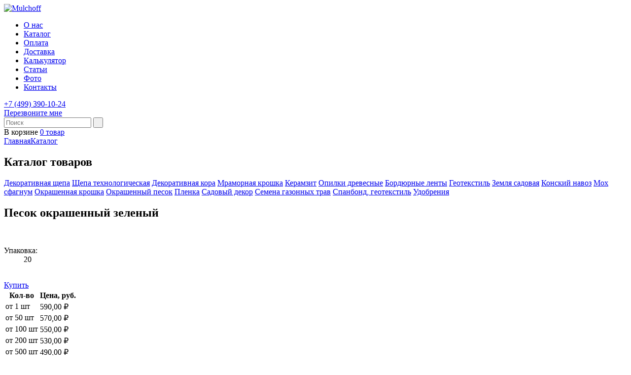

--- FILE ---
content_type: text/html; charset=UTF-8
request_url: https://mulchoff.ru/catalog/okrashennyy_pesok/pesok_okrashennyy_zelenyy/
body_size: 24845
content:
<!DOCTYPE html PUBLIC "-//W3C//DTD XHTML 1.0 Strict//EN" "http://www.w3.org/TR/xhtml1/DTD/xhtml1-strict.dtd">
<html xmlns="http://www.w3.org/1999/xhtml" xml:lang="en" lang="en">
<head>
<meta name='yandex-verification' content='56152250b019c3d7' />	
<meta id="testViewport" name="viewport">
    <link rel="stylesheet" href="/bitrix/templates/mulchoff/css/reset.css" />
    <link rel="stylesheet" href="/bitrix/templates/mulchoff/css/slider.css" />
	<meta http-equiv="Content-Type" content="text/html; charset=UTF-8" />
<meta name="robots" content="index, follow" />
<meta name="keywords" content="1С-Битрикс, CMS, PHP, bitrix, система управления контентом" />
<meta name="description" content="1С-Битрикс: Управление сайтом" />
<link href="/bitrix/cache/css/s2/mulchoff/page_8245bd78a5c46a936430bdaad98a4bee/page_8245bd78a5c46a936430bdaad98a4bee_v1.css?1712747061325" type="text/css"  rel="stylesheet" />
<link href="/bitrix/cache/css/s2/mulchoff/template_292293377752e9344d4d6eb6b52ca0db/template_292293377752e9344d4d6eb6b52ca0db_v1.css?171274437937795" type="text/css"  data-template-style="true" rel="stylesheet" />
<script type="text/javascript">if(!window.BX)window.BX={};if(!window.BX.message)window.BX.message=function(mess){if(typeof mess==='object'){for(let i in mess) {BX.message[i]=mess[i];} return true;}};</script>
<script type="text/javascript">(window.BX||top.BX).message({'JS_CORE_LOADING':'Загрузка...','JS_CORE_NO_DATA':'- Нет данных -','JS_CORE_WINDOW_CLOSE':'Закрыть','JS_CORE_WINDOW_EXPAND':'Развернуть','JS_CORE_WINDOW_NARROW':'Свернуть в окно','JS_CORE_WINDOW_SAVE':'Сохранить','JS_CORE_WINDOW_CANCEL':'Отменить','JS_CORE_WINDOW_CONTINUE':'Продолжить','JS_CORE_H':'ч','JS_CORE_M':'м','JS_CORE_S':'с','JSADM_AI_HIDE_EXTRA':'Скрыть лишние','JSADM_AI_ALL_NOTIF':'Показать все','JSADM_AUTH_REQ':'Требуется авторизация!','JS_CORE_WINDOW_AUTH':'Войти','JS_CORE_IMAGE_FULL':'Полный размер'});</script>

<script type="text/javascript" src="/bitrix/js/main/core/core.min.js?1712742624219752"></script>

<script>BX.setJSList(['/bitrix/js/main/core/core_ajax.js','/bitrix/js/main/core/core_promise.js','/bitrix/js/main/polyfill/promise/js/promise.js','/bitrix/js/main/loadext/loadext.js','/bitrix/js/main/loadext/extension.js','/bitrix/js/main/polyfill/promise/js/promise.js','/bitrix/js/main/polyfill/find/js/find.js','/bitrix/js/main/polyfill/includes/js/includes.js','/bitrix/js/main/polyfill/matches/js/matches.js','/bitrix/js/ui/polyfill/closest/js/closest.js','/bitrix/js/main/polyfill/fill/main.polyfill.fill.js','/bitrix/js/main/polyfill/find/js/find.js','/bitrix/js/main/polyfill/matches/js/matches.js','/bitrix/js/main/polyfill/core/dist/polyfill.bundle.js','/bitrix/js/main/core/core.js','/bitrix/js/main/polyfill/intersectionobserver/js/intersectionobserver.js','/bitrix/js/main/lazyload/dist/lazyload.bundle.js','/bitrix/js/main/polyfill/core/dist/polyfill.bundle.js','/bitrix/js/main/parambag/dist/parambag.bundle.js']);
</script>
<script type="text/javascript">(window.BX||top.BX).message({'LANGUAGE_ID':'ru','FORMAT_DATE':'DD.MM.YYYY','FORMAT_DATETIME':'DD.MM.YYYY HH:MI:SS','COOKIE_PREFIX':'BITRIX_SM','SERVER_TZ_OFFSET':'10800','UTF_MODE':'Y','SITE_ID':'s2','SITE_DIR':'/','USER_ID':'','SERVER_TIME':'1769676120','USER_TZ_OFFSET':'0','USER_TZ_AUTO':'Y','bitrix_sessid':'89b5ba6c13aa94af4883a4d81b2e8315'});</script>


<script type="text/javascript"  src="/bitrix/cache/js/s2/mulchoff/kernel_main/kernel_main_v1.js?1723032649154482"></script>
<script type="text/javascript" src="/bitrix/js/ui/dexie/dist/dexie3.bundle.min.js?167837745988295"></script>
<script type="text/javascript" src="/bitrix/js/main/core/core_ls.min.js?15508465757365"></script>
<script type="text/javascript" src="/bitrix/js/main/core/core_frame_cache.min.js?171274262411210"></script>
<script type="text/javascript">BX.setJSList(['/bitrix/js/main/core/core_fx.js','/bitrix/js/main/session.js','/bitrix/js/main/pageobject/pageobject.js','/bitrix/js/main/core/core_window.js','/bitrix/js/main/date/main.date.js','/bitrix/js/main/core/core_date.js','/bitrix/js/main/utils.js']);</script>
<script type="text/javascript">BX.setCSSList(['/bitrix/templates/mulchoff/components/bitrix/news.detail/catalog/style.css','/bitrix/templates/mulchoff/components/bitrix/breadcrumb/bread/style.css','/bitrix/templates/mulchoff/template_styles.css']);</script>
<script type='text/javascript'>window['recaptchaFreeOptions']={'size':'normal','theme':'light','badge':'bottomright','version':'','action':'','lang':'ru','key':'6Lc5fCEqAAAAANaXg3fzp3ErAiKCoJp25ASCYMmb'};</script>
<script type="text/javascript">"use strict";!function(r,c){var l=l||{};l.form_submit;var i=r.recaptchaFreeOptions;l.loadApi=function(){if(!c.getElementById("recaptchaApi")){var e=c.createElement("script");e.async=!0,e.id="recaptchaApi",e.src="//www.google.com/recaptcha/api.js?onload=RecaptchafreeLoaded&render=explicit&hl="+i.lang,e.onerror=function(){console.error('Failed to load "www.google.com/recaptcha/api.js"')},c.getElementsByTagName("head")[0].appendChild(e)}return!0},l.loaded=function(){if(l.renderById=l.renderByIdAfterLoad,l.renderAll(),"invisible"===i.size){c.addEventListener("submit",function(e){if(e.target&&"FORM"===e.target.tagName){var t=e.target.querySelector("div.g-recaptcha").getAttribute("data-widget");grecaptcha.execute(t),l.form_submit=e.target,e.preventDefault()}},!1);for(var e=c.querySelectorAll(".grecaptcha-badge"),t=1;t<e.length;t++)e[t].style.display="none"}r.jQuery&&jQuery(c).ajaxComplete(function(){l.reset()}),void 0!==r.BX.addCustomEvent&&r.BX.addCustomEvent("onAjaxSuccess",function(){l.reset()})},l.renderAll=function(){for(var e=c.querySelectorAll("div.g-recaptcha"),t=0;t<e.length;t++)e[t].hasAttribute("data-widget")||l.renderById(e[t].getAttribute("id"))},l.renderByIdAfterLoad=function(e){var t=c.getElementById(e),a=grecaptcha.render(t,{sitekey:t.hasAttribute("data-sitekey")?t.getAttribute("data-sitekey"):i.key,theme:t.hasAttribute("data-theme")?t.getAttribute("data-theme"):i.theme,size:t.hasAttribute("data-size")?t.getAttribute("data-size"):i.size,callback:t.hasAttribute("data-callback")?t.getAttribute("data-callback"):i.callback,badge:t.hasAttribute("data-badge")?t.getAttribute("data-badge"):i.badge});t.setAttribute("data-widget",a)},l.reset=function(){l.renderAll();for(var e=c.querySelectorAll("div.g-recaptcha[data-widget]"),t=0;t<e.length;t++){var a=e[t].getAttribute("data-widget");r.grecaptcha&&grecaptcha.reset(a)}},l.submitForm=function(e){if(void 0!==l.form_submit){var t=c.createElement("INPUT");t.setAttribute("type","hidden"),t.name="g-recaptcha-response",t.value=e,l.form_submit.appendChild(t);for(var a=l.form_submit.elements,r=0;r<a.length;r++)if("submit"===a[r].getAttribute("type")){var i=c.createElement("INPUT");i.setAttribute("type","hidden"),i.name=a[r].name,i.value=a[r].value,l.form_submit.appendChild(i)}c.createElement("form").submit.call(l.form_submit)}},l.throttle=function(a,r,i){var n,d,c,l=null,o=0;i=i||{};function u(){o=!1===i.leading?0:(new Date).getTime(),l=null,c=a.apply(n,d),l||(n=d=null)}return function(){var e=(new Date).getTime();o||!1!==i.leading||(o=e);var t=r-(e-o);return n=this,d=arguments,t<=0||r<t?(l&&(clearTimeout(l),l=null),o=e,c=a.apply(n,d),l||(n=d=null)):l||!1===i.trailing||(l=setTimeout(u,t)),c}},l.replaceCaptchaBx=function(){var e=c.body.querySelectorAll("form img");l.renderAll();for(var t=0;t<e.length;t++){var a=e[t];if(/\/bitrix\/tools\/captcha\.php\?(captcha_code|captcha_sid)=[0-9a-z]+/i.test(a.src)&&(a.src="[data-uri]",a.removeAttribute("width"),a.removeAttribute("height"),a.style.display="none",!a.parentNode.querySelector(".g-recaptcha"))){var r="d_recaptcha_"+Math.floor(16777215*Math.random()).toString(16),i=c.createElement("div");i.id=r,i.className="g-recaptcha",a.parentNode.appendChild(i),l.renderById(r)}}var n=c.querySelectorAll('form input[name="captcha_word"]');for(t=0;t<n.length;t++){var d=n[t];"none"!==d.style.display&&(d.style.display="none"),d.value=""}},l.init=function(){l.renderById=l.loadApi,c.addEventListener("DOMContentLoaded",function(){l.renderAll(),l.replaceCaptchaBx();var t=l.throttle(l.replaceCaptchaBx,200),e=r.MutationObserver||r.WebKitMutationObserver||r.MozMutationObserver;e?new e(function(e){e.forEach(function(e){"childList"===e.type&&0<e.addedNodes.length&&"IFRAME"!==e.addedNodes[0].tagName&&t()})}).observe(c.body,{attributes:!1,characterData:!1,childList:!0,subtree:!0,attributeOldValue:!1,characterDataOldValue:!1}):c.addEventListener("DOMNodeInserted",function(e){t()})})},l.init(),r.Recaptchafree=l,r.RecaptchafreeLoaded=l.loaded,r.RecaptchafreeSubmitForm=l.submitForm}(window,document);</script>



<script type="text/javascript">var _ba = _ba || []; _ba.push(["aid", "92f9f42923d40cb099e85d418bebe523"]); _ba.push(["host", "mulchoff.ru"]); (function() {var ba = document.createElement("script"); ba.type = "text/javascript"; ba.async = true;ba.src = (document.location.protocol == "https:" ? "https://" : "http://") + "bitrix.info/ba.js";var s = document.getElementsByTagName("script")[0];s.parentNode.insertBefore(ba, s);})();</script>


	<link href='http://fonts.googleapis.com/css?family=PT+Sans:400,700,400italic,700italic&subset=latin,cyrillic' rel='stylesheet' type='text/css'>
	<link rel="stylesheet" type="text/css" href="/js/fancybox/jquery.fancybox.css" media="screen" />
    <script src="/bitrix/templates/mulchoff/js/modernizr-2.6.2.min.js"></script>
    <script src="/bitrix/templates/mulchoff/js/jquery-1.11.0.min.js"></script>
    <script src="/bitrix/templates/mulchoff/js/jquery-migrate-1.2.1.min.js"></script>
    <script src="/bitrix/templates/mulchoff/js/iscroll-probe-min.js"></script>
    <script src="/bitrix/templates/mulchoff/js/iscroll-zoom.js"></script>
    <script src="/bitrix/templates/mulchoff/js/tween-max.min.js"></script>
    <script src="/bitrix/templates/mulchoff/js/jquery.slider.js"></script>
    <script src="/bitrix/templates/mulchoff/js/jquery.paralax.js"></script>
    <script src="/bitrix/templates/mulchoff/js/jquery.main.js"></script>
	<script type="text/javascript" src="/js/fancybox/jquery.fancybox.pack.js"></script>
	<script type="text/javascript" src="/js/scripts.js"></script>
    <!--[if lte IE 9]>
        <script src="/bitrix/templates/mulchoff/js/jquery.placeholder.js"></script>
        <link rel="stylesheet" href="/bitrix/templates/mulchoff/css/pie.css" />
    <![endif]-->
    <!--[if lte IE 8]>
        <link rel="stylesheet" href="/bitrix/templates/mulchoff/css/main.ie8.css" />
    <![endif]-->
	<title>Песок окрашенный зеленый</title>
		
	<link rel="shortcut icon" href="/favicon.ico" type="image/x-icon">
	<link rel="icon" href="/favicon.ico" type="image/x-icon">
</head>

<body id="page1" class="not-loaded">

<!-- Yandex.Metrika counter -->
<script type="text/javascript">
(function (d, w, c) {
    (w[c] = w[c] || []).push(function() {
        try {
            w.yaCounter24121591 = new Ya.Metrika({id:24121591,
                    clickmap:true,
                    trackLinks:true,
                    accurateTrackBounce:true});
        } catch(e) { }
    });

    var n = d.getElementsByTagName("script")[0],
        s = d.createElement("script"),
        f = function () { n.parentNode.insertBefore(s, n); };
    s.type = "text/javascript";
    s.async = true;
    s.src = (d.location.protocol == "https:" ? "https:" : "http:") + "//mc.yandex.ru/metrika/watch.js";

    if (w.opera == "[object Opera]") {
        d.addEventListener("DOMContentLoaded", f, false);
    } else { f(); }
})(document, window, "yandex_metrika_callbacks");
</script>
<noscript><div><img src="//mc.yandex.ru/watch/24121591" style="position:absolute; left:-9999px;" alt="" /></div></noscript>
<!-- /Yandex.Metrika counter -->
<!-- Rating@Mail.ru counter -->
<script type="text/javascript">//<![CDATA[
var _tmr = _tmr || [];
_tmr.push({id: "2477295", type: "pageView", start: (new Date()).getTime()});
(function (d, w) {
   var ts = d.createElement("script"); ts.type = "text/javascript"; ts.async = true;
   ts.src = (d.location.protocol == "https:" ? "https:" : "http:") + "//top-fwz1.mail.ru/js/code.js";
   var f = function () {var s = d.getElementsByTagName("script")[0]; s.parentNode.insertBefore(ts, s);};
   if (w.opera == "[object Opera]") { d.addEventListener("DOMContentLoaded", f, false); } else { f(); }
})(document, window);
//]]></script><noscript><div style="position:absolute;left:-10000px;">
<img src="//top-fwz1.mail.ru/counter?id=2477295;js=na" style="border:0;" height="1" width="1" alt="Рейтинг@Mail.ru" />
</div></noscript>
<!-- //Rating@Mail.ru counter -->
<div id="panel"></div>

<div class="scroll" id="scroll">
	<div class="site">
		<div class="site__wrap">
			<header class="header header_inner">
				<div class="header__wrap">
											<div class="logo"><a href='/'>
										<img src="/bitrix/templates/mulchoff/img/logo.png" width="314" height="138" alt="Mulchoff">
											</a></div>
										<nav class="header__menu">
						
<ul>

		
			<li><a href="/about/">О нас</a></li>
		
		
			<li class="active"><a href="/catalog/">Каталог</a></li>
		
		
			<li><a href="/payment/">Оплата</a></li>
		
		
			<li><a href="/delivery/">Доставка</a></li>
		
		
			<li><a href="/calculator/">Калькулятор</a></li>
		
		
			<li><a href="/articles/">Статьи</a></li>
		
		
			<li><a href="/photogallery/">Фото</a></li>
		
		
			<li><a href="/contacts/">Контакты</a></li>
		

</ul>
					</nav>
					<div class="header__layout">
						<a href="tel:+74993901024"> +7 (499) 390-10-24</a>						<div class="header__feedback">
							<a href="#" class="header__feedback-btn">Перезвоните мне</a>
						</div>
					</div>
									</div>

				<form class="header__search" action="/search/" method='get'>
					<input class="header__search-txt" type="search" placeholder="Поиск" name='q'>
					<input type="submit" value="&nbsp;" name='s' onclick='$(".header__search").submit();'>
				</form>
				<div class="header__cart">
					



В корзине <a href="/basket/"><span>0</span> товар</a>				</div>

			</header>
			<div class="site__content site__content_justify ">
				<div>
											<nav class="breadcrumbs"><a href="/" title="Главная">Главная</a><a href="/catalog/" title="Каталог">Каталог</a></nav>						<aside class="site__aside">
							
<nav class="menu menu_inner">
	<h2>Каталог товаров</h2>

		
		<a  href="/catalog/dekorativnaya_shchepa/">Декоративная щепа</a>
	
		
		<a  href="/catalog/shchepa_tekhnologicheskaya/">Щепа технологическая</a>
	
		
		<a  href="/catalog/dekorativnaya_kora/">Декоративная кора</a>
	
		
		<a  href="/catalog/dekorativnaya_mramornaya_kroshka/">Мраморная крошка</a>
	
		
		<a  href="/catalog/keramzit/">Керамзит</a>
	
		
		<a  href="/catalog/opilki_drevesnye/">Опилки древесные</a>
	
		
		<a  href="/catalog/bordyurnye_lenty/">Бордюрные ленты</a>
	
		
		<a  href="/catalog/geotekstil/">Геотекстиль</a>
	
		
		<a  href="/catalog/zemlya_sadovaya/">Земля садовая</a>
	
		
		<a  href="/catalog/konskiy_navoz/">Конский навоз</a>
	
		
		<a  href="/catalog/mokh_sfagnum/">Мох сфагнум</a>
	
		
		<a  href="/catalog/kroshka_okrashennaya/">Окрашенная крошка</a>
	
		
		<a class="active" href="/catalog/okrashennyy_pesok/">Окрашенный песок</a>
	
		
		<a  href="/catalog/plenka/">Пленка</a>
	
		
		<a  href="/catalog/sadovye_izdeliya/">Садовый декор</a>
	
		
		<a  href="/catalog/semena_gazonnykh_trav/">Семена газонных трав</a>
	
		
		<a  href="/catalog/spanbond/">Спанбонд, геотекстиль</a>
	
		
		<a  href="/catalog/udobreniya/">Удобрения</a>
	

</ul>
							<div class="ads">
															</div>
						  </aside>


						<div class="site__layout noindex">
							<section class="recommendations recommendations_inner">
								<h1>Песок окрашенный зеленый</h1>
					

<div class="detail">
	<div class="card_inner item1737">
					<img src="/upload/resize_cache/iblock/dc6/126_126_1/sand_green_0103_big.png" width="126" height="126" alt="">
				<dl>
							<dt>Упаковка:</dt>
				<dd class='product-size'>20</dd>
				<dd class='product-size-big' style='display:none;'>1,5 м<sup>3</sup></dd>
					</dl>
		<br />
		<div class="card__buy">
			<a href="#" class="card__buy-btn" item="1737" item-title="Песок окрашенный зеленый" data-card='{
								"price1":"590",
				"price50":"570",
				"price100":"550",
				"price200":"530",
				"price500":"490",
				"price1000":""
			}'>Купить</a>
		</div>
	</div>
	<div class="content__table" style='width:300px;'>
					<table>
			<thead>
				<tr>
					<th>Кол-во</th>
					<th>Цена, руб.</th>
				</tr>
			</thead>
			<tbody>
									<tr><td>от 1 шт</td><td class="price">590,00 ₽</td></tr>
									<tr><td>от 50 шт</td><td class="price">570,00 ₽</td></tr>
									<tr><td>от 100 шт</td><td class="price">550,00 ₽</td></tr>
									<tr><td>от 200 шт</td><td class="price">530,00 ₽</td></tr>
									<tr><td>от 500 шт</td><td class="price">490,00 ₽</td></tr>
							</tbody></table>
			</div>
	<br clear="all" />
	<div class="info">
										</div>
</div>


											</section>
					</div>
									</div>
			</div>

			<div class="paralax paralax_top" data-from="0,0" data-to="500,0">
				<div class="paralax__top1"></div>
				<div class="paralax__top2"></div>
				<div class="paralax__top3"></div>
				<div class="paralax__top4"></div>
				<div class="paralax__top5"></div>
				<div class="paralax__top6"></div>
				<div class="paralax__top7"></div>
				<div class="paralax__top8"></div>
			</div>

			<div class="paralax paralax_bottom" data-from="0,0" data-to="400,0">
				<div class="paralax__bottom1"></div>
				<div class="paralax__bottom2"></div>
				<div class="paralax__bottom3"></div>
				<div class="paralax__bottom4"></div>
				<div class="paralax__bottom5"></div>
				<div class="paralax__bottom6"></div>
				<div class="paralax__bottom7"></div>
				<div class="paralax__bottom8"></div>
				<div class="paralax__bottom9"></div>
				<div class="paralax__bottom10"></div>
			</div>

		</div>

		<footer class="footer">
			
<div class="footer__menu">

	<a href="/about/">О нас</a>
	
	<a href="/catalog/">Каталог</a>
	
	<a href="/payment/">Оплата</a>
	
	<a href="/delivery/">Доставка</a>
	
	<a href="/calculator/">Калькулятор</a>
	
	<a href="/articles/">Статьи</a>
	
	<a href="/photogallery/">Фото</a>
	
	<a href="/contacts/">Контакты</a>
	

</div>
			
			<ul class="footer__counter">
				<li>
					<!-- Yandex.Metrika informer -->
					<a href="https://metrika.yandex.ru/stat/?id=24121591&amp;from=informer"
					target="_blank" rel="nofollow"><img src="//bs.yandex.ru/informer/24121591/3_0_5DA130FF_5DA130FF_1_pageviews"
					style="width:88px; height:31px; border:0;" alt="Яндекс.Метрика" title="Яндекс.Метрика: данные за сегодня (просмотры, визиты и уникальные посетители)" onclick="try{Ya.Metrika.informer({i:this,id:24121591,lang:'ru'});return false}catch(e){}"/></a>
					<!-- /Yandex.Metrika informer -->
				</li>
				<li>
					<!-- begin of Top100 code -->

					<script id="top100Counter" type="text/javascript" src="http://counter.rambler.ru/top100.jcn?2999056"></script>
					<noscript>
					<a href="http://top100.rambler.ru/navi/2999056/">
					<img src="http://counter.rambler.ru/top100.cnt?2999056" alt="Rambler's Top100" border="0" />
					</a>

					</noscript>
					<!-- end of Top100 code -->
				</li>
				<li>
					<!-- Rating@Mail.ru logo -->
					<a href="http://top.mail.ru/jump?from=2477295">
					<img src="//top-fwz1.mail.ru/counter?id=2477295;t=475;l=1" 
					style="border:0;" height="31" width="88" alt="Рейтинг@Mail.ru" /></a>
					<!-- //Rating@Mail.ru logo -->
				</li>
				<li>
					<a href="http://yandex.ru/cy?base=0&amp;host=мой_сайт"><img src="http://www.yandex.ru/cycounter?мой_сайт" width="88" height="31" alt="Яндекс цитирования" border="0" /></a>
				</li>
				<li>
					<!--LiveInternet counter--><script type="text/javascript"><!--
document.write("<a href='http://www.liveinternet.ru/click' "+
"target=_blank><img src='//counter.yadro.ru/hit?t53.15;r"+
escape(document.referrer)+((typeof(screen)=="undefined")?"":
";s"+screen.width+"*"+screen.height+"*"+(screen.colorDepth?
screen.colorDepth:screen.pixelDepth))+";u"+escape(document.URL)+
";"+Math.random()+
"' alt='' title='LiveInternet: показано число просмотров и"+
" посетителей за 24 часа' "+
"border='0' width='88' height='31'><\/a>")
//--></script><!--/LiveInternet-->
				</li>
			</ul>
			<div class="footer__copyright">
				Mulchoff  © 2008. Все права защищены				<p>Разработка сайта &mdash; <a class='white' href="http://web.it-sfera.ru" >студия веб дизайна &laquo;IT Сфера&raquo;</a></p>
			</div>

		</footer>
	</div>
</div>
<div class="popup popup_feedback">

	<div class="popup__content">
		<a href="#" class="popup__close" title="Закрыть"></a>

		<form class="feedback" action="/ajax/feedback.php" method="POST">
			<h2>Заказать обратный звонок</h2>
			<fieldset>
				<label for="feedback__name">Ваше имя:</label>
				<input id="feedback__name" type="text" required>
			</fieldset>
			<fieldset>
				<label for="feedback__phone">Номер телефона:</label>
				<span>+7</span><input class="feedback__phone" id="feedback__phone" type="text" required>
			</fieldset>
			<fieldset>
				<label for="feedback__time">Когда лучше звонить?</label>
				<input id="feedback__time" type="text" required>
			</fieldset>
			<fieldset>
				<input type="hidden" name="sessid" id="sessid" value="89b5ba6c13aa94af4883a4d81b2e8315" />					<div class="mf-captcha">
		<input type="hidden" name="captcha_sid" value="0a61fe9e130905e3018da7fab1bcff8b">
		<img style="display:none" src="[data-uri]" data-width="180" data-height="40" alt="CAPTCHA"><div id="recaptcha_5f59" class="g-recaptcha" data-theme="light" data-sitekey="6Lc5fCEqAAAAANaXg3fzp3ErAiKCoJp25ASCYMmb" data-size="normal"  data-badge="bottomright" data-callback="RecaptchafreeSubmitForm"></div>
		<input type="text" style="display:none" name="captcha_word" size="30" maxlength="50" value="">
	</div>
			</fieldset>
			<div class="feedback__send">
				<input type="submit" value="Отправить" class='feedback-send'>
			</div>
		</form>
	</div>
</div>


<div class="popup popup_buy">
	<div class="popup__content">
		<a href="#" class="popup__close" title="Закрыть"></a>
		<div class="buy" data-price="1620">
			<h2>Декоративная щепа красная</h2>
			<img src="" width="126" height="126" alt="">

			<input type='hidden' class='buy__price1' value=''>
			<input type='hidden' class='buy__price50' value=''>
			<input type='hidden' class='buy__price100' value=''>
			<input type='hidden' class='buy__price200' value=''>
			<input type='hidden' class='buy__price500' value=''>
			<input type='hidden' class='buy__price1000' value=''>
			<dl>
				<dt class="active"><span>Мешки</span></dt>
				<dd>
					<form class='psmall' btn-type='smallbag' method='post'>
						<input type='hidden' class='itemid' value='' name='id'>
						<input type='hidden' value='small' name='types'>
						<span class="buy__volume">Объем: <span>2 м<sup>3</sup></span></span>
						<input type="text" value='1' class='q' name='q'>
						<div class="buy__count">шт. = <span>2 000</span> руб.</div>
						<div class="buy__btn">
							<input type="submit" value="В корзину" class='submit'>
						</div>
					</form>
				</dd>
				<dt><span>Биг-беги</span></dt>
				<dd>
					<form class='pbig' btn-type='bigbag' method='post'>
						<input type='hidden' class='itemid' value='' name='id'>
						<input type='hidden' value='bigbag' name='types'>
						<span class="buy__volume">Объем: <span>1,5 м<sup>3</sup></span></span>
						<input type="text" value='1' class='q' name='q'>
						<div class="buy__count">шт. = <span>162 000</span> руб.</div>
						<div class="buy__btn">
							<input type="submit" value="В корзину" class='submit'>
						</div>
					</form>
				</dd>
			</dl>
		</div>
	</div>
</div>



	</body>
</html>


--- FILE ---
content_type: text/html; charset=utf-8
request_url: https://www.google.com/recaptcha/api2/anchor?ar=1&k=6Lc5fCEqAAAAANaXg3fzp3ErAiKCoJp25ASCYMmb&co=aHR0cHM6Ly9tdWxjaG9mZi5ydTo0NDM.&hl=ru&v=N67nZn4AqZkNcbeMu4prBgzg&theme=light&size=normal&badge=bottomright&anchor-ms=20000&execute-ms=30000&cb=fqpa1ptoxbu9
body_size: 49751
content:
<!DOCTYPE HTML><html dir="ltr" lang="ru"><head><meta http-equiv="Content-Type" content="text/html; charset=UTF-8">
<meta http-equiv="X-UA-Compatible" content="IE=edge">
<title>reCAPTCHA</title>
<style type="text/css">
/* cyrillic-ext */
@font-face {
  font-family: 'Roboto';
  font-style: normal;
  font-weight: 400;
  font-stretch: 100%;
  src: url(//fonts.gstatic.com/s/roboto/v48/KFO7CnqEu92Fr1ME7kSn66aGLdTylUAMa3GUBHMdazTgWw.woff2) format('woff2');
  unicode-range: U+0460-052F, U+1C80-1C8A, U+20B4, U+2DE0-2DFF, U+A640-A69F, U+FE2E-FE2F;
}
/* cyrillic */
@font-face {
  font-family: 'Roboto';
  font-style: normal;
  font-weight: 400;
  font-stretch: 100%;
  src: url(//fonts.gstatic.com/s/roboto/v48/KFO7CnqEu92Fr1ME7kSn66aGLdTylUAMa3iUBHMdazTgWw.woff2) format('woff2');
  unicode-range: U+0301, U+0400-045F, U+0490-0491, U+04B0-04B1, U+2116;
}
/* greek-ext */
@font-face {
  font-family: 'Roboto';
  font-style: normal;
  font-weight: 400;
  font-stretch: 100%;
  src: url(//fonts.gstatic.com/s/roboto/v48/KFO7CnqEu92Fr1ME7kSn66aGLdTylUAMa3CUBHMdazTgWw.woff2) format('woff2');
  unicode-range: U+1F00-1FFF;
}
/* greek */
@font-face {
  font-family: 'Roboto';
  font-style: normal;
  font-weight: 400;
  font-stretch: 100%;
  src: url(//fonts.gstatic.com/s/roboto/v48/KFO7CnqEu92Fr1ME7kSn66aGLdTylUAMa3-UBHMdazTgWw.woff2) format('woff2');
  unicode-range: U+0370-0377, U+037A-037F, U+0384-038A, U+038C, U+038E-03A1, U+03A3-03FF;
}
/* math */
@font-face {
  font-family: 'Roboto';
  font-style: normal;
  font-weight: 400;
  font-stretch: 100%;
  src: url(//fonts.gstatic.com/s/roboto/v48/KFO7CnqEu92Fr1ME7kSn66aGLdTylUAMawCUBHMdazTgWw.woff2) format('woff2');
  unicode-range: U+0302-0303, U+0305, U+0307-0308, U+0310, U+0312, U+0315, U+031A, U+0326-0327, U+032C, U+032F-0330, U+0332-0333, U+0338, U+033A, U+0346, U+034D, U+0391-03A1, U+03A3-03A9, U+03B1-03C9, U+03D1, U+03D5-03D6, U+03F0-03F1, U+03F4-03F5, U+2016-2017, U+2034-2038, U+203C, U+2040, U+2043, U+2047, U+2050, U+2057, U+205F, U+2070-2071, U+2074-208E, U+2090-209C, U+20D0-20DC, U+20E1, U+20E5-20EF, U+2100-2112, U+2114-2115, U+2117-2121, U+2123-214F, U+2190, U+2192, U+2194-21AE, U+21B0-21E5, U+21F1-21F2, U+21F4-2211, U+2213-2214, U+2216-22FF, U+2308-230B, U+2310, U+2319, U+231C-2321, U+2336-237A, U+237C, U+2395, U+239B-23B7, U+23D0, U+23DC-23E1, U+2474-2475, U+25AF, U+25B3, U+25B7, U+25BD, U+25C1, U+25CA, U+25CC, U+25FB, U+266D-266F, U+27C0-27FF, U+2900-2AFF, U+2B0E-2B11, U+2B30-2B4C, U+2BFE, U+3030, U+FF5B, U+FF5D, U+1D400-1D7FF, U+1EE00-1EEFF;
}
/* symbols */
@font-face {
  font-family: 'Roboto';
  font-style: normal;
  font-weight: 400;
  font-stretch: 100%;
  src: url(//fonts.gstatic.com/s/roboto/v48/KFO7CnqEu92Fr1ME7kSn66aGLdTylUAMaxKUBHMdazTgWw.woff2) format('woff2');
  unicode-range: U+0001-000C, U+000E-001F, U+007F-009F, U+20DD-20E0, U+20E2-20E4, U+2150-218F, U+2190, U+2192, U+2194-2199, U+21AF, U+21E6-21F0, U+21F3, U+2218-2219, U+2299, U+22C4-22C6, U+2300-243F, U+2440-244A, U+2460-24FF, U+25A0-27BF, U+2800-28FF, U+2921-2922, U+2981, U+29BF, U+29EB, U+2B00-2BFF, U+4DC0-4DFF, U+FFF9-FFFB, U+10140-1018E, U+10190-1019C, U+101A0, U+101D0-101FD, U+102E0-102FB, U+10E60-10E7E, U+1D2C0-1D2D3, U+1D2E0-1D37F, U+1F000-1F0FF, U+1F100-1F1AD, U+1F1E6-1F1FF, U+1F30D-1F30F, U+1F315, U+1F31C, U+1F31E, U+1F320-1F32C, U+1F336, U+1F378, U+1F37D, U+1F382, U+1F393-1F39F, U+1F3A7-1F3A8, U+1F3AC-1F3AF, U+1F3C2, U+1F3C4-1F3C6, U+1F3CA-1F3CE, U+1F3D4-1F3E0, U+1F3ED, U+1F3F1-1F3F3, U+1F3F5-1F3F7, U+1F408, U+1F415, U+1F41F, U+1F426, U+1F43F, U+1F441-1F442, U+1F444, U+1F446-1F449, U+1F44C-1F44E, U+1F453, U+1F46A, U+1F47D, U+1F4A3, U+1F4B0, U+1F4B3, U+1F4B9, U+1F4BB, U+1F4BF, U+1F4C8-1F4CB, U+1F4D6, U+1F4DA, U+1F4DF, U+1F4E3-1F4E6, U+1F4EA-1F4ED, U+1F4F7, U+1F4F9-1F4FB, U+1F4FD-1F4FE, U+1F503, U+1F507-1F50B, U+1F50D, U+1F512-1F513, U+1F53E-1F54A, U+1F54F-1F5FA, U+1F610, U+1F650-1F67F, U+1F687, U+1F68D, U+1F691, U+1F694, U+1F698, U+1F6AD, U+1F6B2, U+1F6B9-1F6BA, U+1F6BC, U+1F6C6-1F6CF, U+1F6D3-1F6D7, U+1F6E0-1F6EA, U+1F6F0-1F6F3, U+1F6F7-1F6FC, U+1F700-1F7FF, U+1F800-1F80B, U+1F810-1F847, U+1F850-1F859, U+1F860-1F887, U+1F890-1F8AD, U+1F8B0-1F8BB, U+1F8C0-1F8C1, U+1F900-1F90B, U+1F93B, U+1F946, U+1F984, U+1F996, U+1F9E9, U+1FA00-1FA6F, U+1FA70-1FA7C, U+1FA80-1FA89, U+1FA8F-1FAC6, U+1FACE-1FADC, U+1FADF-1FAE9, U+1FAF0-1FAF8, U+1FB00-1FBFF;
}
/* vietnamese */
@font-face {
  font-family: 'Roboto';
  font-style: normal;
  font-weight: 400;
  font-stretch: 100%;
  src: url(//fonts.gstatic.com/s/roboto/v48/KFO7CnqEu92Fr1ME7kSn66aGLdTylUAMa3OUBHMdazTgWw.woff2) format('woff2');
  unicode-range: U+0102-0103, U+0110-0111, U+0128-0129, U+0168-0169, U+01A0-01A1, U+01AF-01B0, U+0300-0301, U+0303-0304, U+0308-0309, U+0323, U+0329, U+1EA0-1EF9, U+20AB;
}
/* latin-ext */
@font-face {
  font-family: 'Roboto';
  font-style: normal;
  font-weight: 400;
  font-stretch: 100%;
  src: url(//fonts.gstatic.com/s/roboto/v48/KFO7CnqEu92Fr1ME7kSn66aGLdTylUAMa3KUBHMdazTgWw.woff2) format('woff2');
  unicode-range: U+0100-02BA, U+02BD-02C5, U+02C7-02CC, U+02CE-02D7, U+02DD-02FF, U+0304, U+0308, U+0329, U+1D00-1DBF, U+1E00-1E9F, U+1EF2-1EFF, U+2020, U+20A0-20AB, U+20AD-20C0, U+2113, U+2C60-2C7F, U+A720-A7FF;
}
/* latin */
@font-face {
  font-family: 'Roboto';
  font-style: normal;
  font-weight: 400;
  font-stretch: 100%;
  src: url(//fonts.gstatic.com/s/roboto/v48/KFO7CnqEu92Fr1ME7kSn66aGLdTylUAMa3yUBHMdazQ.woff2) format('woff2');
  unicode-range: U+0000-00FF, U+0131, U+0152-0153, U+02BB-02BC, U+02C6, U+02DA, U+02DC, U+0304, U+0308, U+0329, U+2000-206F, U+20AC, U+2122, U+2191, U+2193, U+2212, U+2215, U+FEFF, U+FFFD;
}
/* cyrillic-ext */
@font-face {
  font-family: 'Roboto';
  font-style: normal;
  font-weight: 500;
  font-stretch: 100%;
  src: url(//fonts.gstatic.com/s/roboto/v48/KFO7CnqEu92Fr1ME7kSn66aGLdTylUAMa3GUBHMdazTgWw.woff2) format('woff2');
  unicode-range: U+0460-052F, U+1C80-1C8A, U+20B4, U+2DE0-2DFF, U+A640-A69F, U+FE2E-FE2F;
}
/* cyrillic */
@font-face {
  font-family: 'Roboto';
  font-style: normal;
  font-weight: 500;
  font-stretch: 100%;
  src: url(//fonts.gstatic.com/s/roboto/v48/KFO7CnqEu92Fr1ME7kSn66aGLdTylUAMa3iUBHMdazTgWw.woff2) format('woff2');
  unicode-range: U+0301, U+0400-045F, U+0490-0491, U+04B0-04B1, U+2116;
}
/* greek-ext */
@font-face {
  font-family: 'Roboto';
  font-style: normal;
  font-weight: 500;
  font-stretch: 100%;
  src: url(//fonts.gstatic.com/s/roboto/v48/KFO7CnqEu92Fr1ME7kSn66aGLdTylUAMa3CUBHMdazTgWw.woff2) format('woff2');
  unicode-range: U+1F00-1FFF;
}
/* greek */
@font-face {
  font-family: 'Roboto';
  font-style: normal;
  font-weight: 500;
  font-stretch: 100%;
  src: url(//fonts.gstatic.com/s/roboto/v48/KFO7CnqEu92Fr1ME7kSn66aGLdTylUAMa3-UBHMdazTgWw.woff2) format('woff2');
  unicode-range: U+0370-0377, U+037A-037F, U+0384-038A, U+038C, U+038E-03A1, U+03A3-03FF;
}
/* math */
@font-face {
  font-family: 'Roboto';
  font-style: normal;
  font-weight: 500;
  font-stretch: 100%;
  src: url(//fonts.gstatic.com/s/roboto/v48/KFO7CnqEu92Fr1ME7kSn66aGLdTylUAMawCUBHMdazTgWw.woff2) format('woff2');
  unicode-range: U+0302-0303, U+0305, U+0307-0308, U+0310, U+0312, U+0315, U+031A, U+0326-0327, U+032C, U+032F-0330, U+0332-0333, U+0338, U+033A, U+0346, U+034D, U+0391-03A1, U+03A3-03A9, U+03B1-03C9, U+03D1, U+03D5-03D6, U+03F0-03F1, U+03F4-03F5, U+2016-2017, U+2034-2038, U+203C, U+2040, U+2043, U+2047, U+2050, U+2057, U+205F, U+2070-2071, U+2074-208E, U+2090-209C, U+20D0-20DC, U+20E1, U+20E5-20EF, U+2100-2112, U+2114-2115, U+2117-2121, U+2123-214F, U+2190, U+2192, U+2194-21AE, U+21B0-21E5, U+21F1-21F2, U+21F4-2211, U+2213-2214, U+2216-22FF, U+2308-230B, U+2310, U+2319, U+231C-2321, U+2336-237A, U+237C, U+2395, U+239B-23B7, U+23D0, U+23DC-23E1, U+2474-2475, U+25AF, U+25B3, U+25B7, U+25BD, U+25C1, U+25CA, U+25CC, U+25FB, U+266D-266F, U+27C0-27FF, U+2900-2AFF, U+2B0E-2B11, U+2B30-2B4C, U+2BFE, U+3030, U+FF5B, U+FF5D, U+1D400-1D7FF, U+1EE00-1EEFF;
}
/* symbols */
@font-face {
  font-family: 'Roboto';
  font-style: normal;
  font-weight: 500;
  font-stretch: 100%;
  src: url(//fonts.gstatic.com/s/roboto/v48/KFO7CnqEu92Fr1ME7kSn66aGLdTylUAMaxKUBHMdazTgWw.woff2) format('woff2');
  unicode-range: U+0001-000C, U+000E-001F, U+007F-009F, U+20DD-20E0, U+20E2-20E4, U+2150-218F, U+2190, U+2192, U+2194-2199, U+21AF, U+21E6-21F0, U+21F3, U+2218-2219, U+2299, U+22C4-22C6, U+2300-243F, U+2440-244A, U+2460-24FF, U+25A0-27BF, U+2800-28FF, U+2921-2922, U+2981, U+29BF, U+29EB, U+2B00-2BFF, U+4DC0-4DFF, U+FFF9-FFFB, U+10140-1018E, U+10190-1019C, U+101A0, U+101D0-101FD, U+102E0-102FB, U+10E60-10E7E, U+1D2C0-1D2D3, U+1D2E0-1D37F, U+1F000-1F0FF, U+1F100-1F1AD, U+1F1E6-1F1FF, U+1F30D-1F30F, U+1F315, U+1F31C, U+1F31E, U+1F320-1F32C, U+1F336, U+1F378, U+1F37D, U+1F382, U+1F393-1F39F, U+1F3A7-1F3A8, U+1F3AC-1F3AF, U+1F3C2, U+1F3C4-1F3C6, U+1F3CA-1F3CE, U+1F3D4-1F3E0, U+1F3ED, U+1F3F1-1F3F3, U+1F3F5-1F3F7, U+1F408, U+1F415, U+1F41F, U+1F426, U+1F43F, U+1F441-1F442, U+1F444, U+1F446-1F449, U+1F44C-1F44E, U+1F453, U+1F46A, U+1F47D, U+1F4A3, U+1F4B0, U+1F4B3, U+1F4B9, U+1F4BB, U+1F4BF, U+1F4C8-1F4CB, U+1F4D6, U+1F4DA, U+1F4DF, U+1F4E3-1F4E6, U+1F4EA-1F4ED, U+1F4F7, U+1F4F9-1F4FB, U+1F4FD-1F4FE, U+1F503, U+1F507-1F50B, U+1F50D, U+1F512-1F513, U+1F53E-1F54A, U+1F54F-1F5FA, U+1F610, U+1F650-1F67F, U+1F687, U+1F68D, U+1F691, U+1F694, U+1F698, U+1F6AD, U+1F6B2, U+1F6B9-1F6BA, U+1F6BC, U+1F6C6-1F6CF, U+1F6D3-1F6D7, U+1F6E0-1F6EA, U+1F6F0-1F6F3, U+1F6F7-1F6FC, U+1F700-1F7FF, U+1F800-1F80B, U+1F810-1F847, U+1F850-1F859, U+1F860-1F887, U+1F890-1F8AD, U+1F8B0-1F8BB, U+1F8C0-1F8C1, U+1F900-1F90B, U+1F93B, U+1F946, U+1F984, U+1F996, U+1F9E9, U+1FA00-1FA6F, U+1FA70-1FA7C, U+1FA80-1FA89, U+1FA8F-1FAC6, U+1FACE-1FADC, U+1FADF-1FAE9, U+1FAF0-1FAF8, U+1FB00-1FBFF;
}
/* vietnamese */
@font-face {
  font-family: 'Roboto';
  font-style: normal;
  font-weight: 500;
  font-stretch: 100%;
  src: url(//fonts.gstatic.com/s/roboto/v48/KFO7CnqEu92Fr1ME7kSn66aGLdTylUAMa3OUBHMdazTgWw.woff2) format('woff2');
  unicode-range: U+0102-0103, U+0110-0111, U+0128-0129, U+0168-0169, U+01A0-01A1, U+01AF-01B0, U+0300-0301, U+0303-0304, U+0308-0309, U+0323, U+0329, U+1EA0-1EF9, U+20AB;
}
/* latin-ext */
@font-face {
  font-family: 'Roboto';
  font-style: normal;
  font-weight: 500;
  font-stretch: 100%;
  src: url(//fonts.gstatic.com/s/roboto/v48/KFO7CnqEu92Fr1ME7kSn66aGLdTylUAMa3KUBHMdazTgWw.woff2) format('woff2');
  unicode-range: U+0100-02BA, U+02BD-02C5, U+02C7-02CC, U+02CE-02D7, U+02DD-02FF, U+0304, U+0308, U+0329, U+1D00-1DBF, U+1E00-1E9F, U+1EF2-1EFF, U+2020, U+20A0-20AB, U+20AD-20C0, U+2113, U+2C60-2C7F, U+A720-A7FF;
}
/* latin */
@font-face {
  font-family: 'Roboto';
  font-style: normal;
  font-weight: 500;
  font-stretch: 100%;
  src: url(//fonts.gstatic.com/s/roboto/v48/KFO7CnqEu92Fr1ME7kSn66aGLdTylUAMa3yUBHMdazQ.woff2) format('woff2');
  unicode-range: U+0000-00FF, U+0131, U+0152-0153, U+02BB-02BC, U+02C6, U+02DA, U+02DC, U+0304, U+0308, U+0329, U+2000-206F, U+20AC, U+2122, U+2191, U+2193, U+2212, U+2215, U+FEFF, U+FFFD;
}
/* cyrillic-ext */
@font-face {
  font-family: 'Roboto';
  font-style: normal;
  font-weight: 900;
  font-stretch: 100%;
  src: url(//fonts.gstatic.com/s/roboto/v48/KFO7CnqEu92Fr1ME7kSn66aGLdTylUAMa3GUBHMdazTgWw.woff2) format('woff2');
  unicode-range: U+0460-052F, U+1C80-1C8A, U+20B4, U+2DE0-2DFF, U+A640-A69F, U+FE2E-FE2F;
}
/* cyrillic */
@font-face {
  font-family: 'Roboto';
  font-style: normal;
  font-weight: 900;
  font-stretch: 100%;
  src: url(//fonts.gstatic.com/s/roboto/v48/KFO7CnqEu92Fr1ME7kSn66aGLdTylUAMa3iUBHMdazTgWw.woff2) format('woff2');
  unicode-range: U+0301, U+0400-045F, U+0490-0491, U+04B0-04B1, U+2116;
}
/* greek-ext */
@font-face {
  font-family: 'Roboto';
  font-style: normal;
  font-weight: 900;
  font-stretch: 100%;
  src: url(//fonts.gstatic.com/s/roboto/v48/KFO7CnqEu92Fr1ME7kSn66aGLdTylUAMa3CUBHMdazTgWw.woff2) format('woff2');
  unicode-range: U+1F00-1FFF;
}
/* greek */
@font-face {
  font-family: 'Roboto';
  font-style: normal;
  font-weight: 900;
  font-stretch: 100%;
  src: url(//fonts.gstatic.com/s/roboto/v48/KFO7CnqEu92Fr1ME7kSn66aGLdTylUAMa3-UBHMdazTgWw.woff2) format('woff2');
  unicode-range: U+0370-0377, U+037A-037F, U+0384-038A, U+038C, U+038E-03A1, U+03A3-03FF;
}
/* math */
@font-face {
  font-family: 'Roboto';
  font-style: normal;
  font-weight: 900;
  font-stretch: 100%;
  src: url(//fonts.gstatic.com/s/roboto/v48/KFO7CnqEu92Fr1ME7kSn66aGLdTylUAMawCUBHMdazTgWw.woff2) format('woff2');
  unicode-range: U+0302-0303, U+0305, U+0307-0308, U+0310, U+0312, U+0315, U+031A, U+0326-0327, U+032C, U+032F-0330, U+0332-0333, U+0338, U+033A, U+0346, U+034D, U+0391-03A1, U+03A3-03A9, U+03B1-03C9, U+03D1, U+03D5-03D6, U+03F0-03F1, U+03F4-03F5, U+2016-2017, U+2034-2038, U+203C, U+2040, U+2043, U+2047, U+2050, U+2057, U+205F, U+2070-2071, U+2074-208E, U+2090-209C, U+20D0-20DC, U+20E1, U+20E5-20EF, U+2100-2112, U+2114-2115, U+2117-2121, U+2123-214F, U+2190, U+2192, U+2194-21AE, U+21B0-21E5, U+21F1-21F2, U+21F4-2211, U+2213-2214, U+2216-22FF, U+2308-230B, U+2310, U+2319, U+231C-2321, U+2336-237A, U+237C, U+2395, U+239B-23B7, U+23D0, U+23DC-23E1, U+2474-2475, U+25AF, U+25B3, U+25B7, U+25BD, U+25C1, U+25CA, U+25CC, U+25FB, U+266D-266F, U+27C0-27FF, U+2900-2AFF, U+2B0E-2B11, U+2B30-2B4C, U+2BFE, U+3030, U+FF5B, U+FF5D, U+1D400-1D7FF, U+1EE00-1EEFF;
}
/* symbols */
@font-face {
  font-family: 'Roboto';
  font-style: normal;
  font-weight: 900;
  font-stretch: 100%;
  src: url(//fonts.gstatic.com/s/roboto/v48/KFO7CnqEu92Fr1ME7kSn66aGLdTylUAMaxKUBHMdazTgWw.woff2) format('woff2');
  unicode-range: U+0001-000C, U+000E-001F, U+007F-009F, U+20DD-20E0, U+20E2-20E4, U+2150-218F, U+2190, U+2192, U+2194-2199, U+21AF, U+21E6-21F0, U+21F3, U+2218-2219, U+2299, U+22C4-22C6, U+2300-243F, U+2440-244A, U+2460-24FF, U+25A0-27BF, U+2800-28FF, U+2921-2922, U+2981, U+29BF, U+29EB, U+2B00-2BFF, U+4DC0-4DFF, U+FFF9-FFFB, U+10140-1018E, U+10190-1019C, U+101A0, U+101D0-101FD, U+102E0-102FB, U+10E60-10E7E, U+1D2C0-1D2D3, U+1D2E0-1D37F, U+1F000-1F0FF, U+1F100-1F1AD, U+1F1E6-1F1FF, U+1F30D-1F30F, U+1F315, U+1F31C, U+1F31E, U+1F320-1F32C, U+1F336, U+1F378, U+1F37D, U+1F382, U+1F393-1F39F, U+1F3A7-1F3A8, U+1F3AC-1F3AF, U+1F3C2, U+1F3C4-1F3C6, U+1F3CA-1F3CE, U+1F3D4-1F3E0, U+1F3ED, U+1F3F1-1F3F3, U+1F3F5-1F3F7, U+1F408, U+1F415, U+1F41F, U+1F426, U+1F43F, U+1F441-1F442, U+1F444, U+1F446-1F449, U+1F44C-1F44E, U+1F453, U+1F46A, U+1F47D, U+1F4A3, U+1F4B0, U+1F4B3, U+1F4B9, U+1F4BB, U+1F4BF, U+1F4C8-1F4CB, U+1F4D6, U+1F4DA, U+1F4DF, U+1F4E3-1F4E6, U+1F4EA-1F4ED, U+1F4F7, U+1F4F9-1F4FB, U+1F4FD-1F4FE, U+1F503, U+1F507-1F50B, U+1F50D, U+1F512-1F513, U+1F53E-1F54A, U+1F54F-1F5FA, U+1F610, U+1F650-1F67F, U+1F687, U+1F68D, U+1F691, U+1F694, U+1F698, U+1F6AD, U+1F6B2, U+1F6B9-1F6BA, U+1F6BC, U+1F6C6-1F6CF, U+1F6D3-1F6D7, U+1F6E0-1F6EA, U+1F6F0-1F6F3, U+1F6F7-1F6FC, U+1F700-1F7FF, U+1F800-1F80B, U+1F810-1F847, U+1F850-1F859, U+1F860-1F887, U+1F890-1F8AD, U+1F8B0-1F8BB, U+1F8C0-1F8C1, U+1F900-1F90B, U+1F93B, U+1F946, U+1F984, U+1F996, U+1F9E9, U+1FA00-1FA6F, U+1FA70-1FA7C, U+1FA80-1FA89, U+1FA8F-1FAC6, U+1FACE-1FADC, U+1FADF-1FAE9, U+1FAF0-1FAF8, U+1FB00-1FBFF;
}
/* vietnamese */
@font-face {
  font-family: 'Roboto';
  font-style: normal;
  font-weight: 900;
  font-stretch: 100%;
  src: url(//fonts.gstatic.com/s/roboto/v48/KFO7CnqEu92Fr1ME7kSn66aGLdTylUAMa3OUBHMdazTgWw.woff2) format('woff2');
  unicode-range: U+0102-0103, U+0110-0111, U+0128-0129, U+0168-0169, U+01A0-01A1, U+01AF-01B0, U+0300-0301, U+0303-0304, U+0308-0309, U+0323, U+0329, U+1EA0-1EF9, U+20AB;
}
/* latin-ext */
@font-face {
  font-family: 'Roboto';
  font-style: normal;
  font-weight: 900;
  font-stretch: 100%;
  src: url(//fonts.gstatic.com/s/roboto/v48/KFO7CnqEu92Fr1ME7kSn66aGLdTylUAMa3KUBHMdazTgWw.woff2) format('woff2');
  unicode-range: U+0100-02BA, U+02BD-02C5, U+02C7-02CC, U+02CE-02D7, U+02DD-02FF, U+0304, U+0308, U+0329, U+1D00-1DBF, U+1E00-1E9F, U+1EF2-1EFF, U+2020, U+20A0-20AB, U+20AD-20C0, U+2113, U+2C60-2C7F, U+A720-A7FF;
}
/* latin */
@font-face {
  font-family: 'Roboto';
  font-style: normal;
  font-weight: 900;
  font-stretch: 100%;
  src: url(//fonts.gstatic.com/s/roboto/v48/KFO7CnqEu92Fr1ME7kSn66aGLdTylUAMa3yUBHMdazQ.woff2) format('woff2');
  unicode-range: U+0000-00FF, U+0131, U+0152-0153, U+02BB-02BC, U+02C6, U+02DA, U+02DC, U+0304, U+0308, U+0329, U+2000-206F, U+20AC, U+2122, U+2191, U+2193, U+2212, U+2215, U+FEFF, U+FFFD;
}

</style>
<link rel="stylesheet" type="text/css" href="https://www.gstatic.com/recaptcha/releases/N67nZn4AqZkNcbeMu4prBgzg/styles__ltr.css">
<script nonce="-bn4pz_Wus_88aUOitHHeQ" type="text/javascript">window['__recaptcha_api'] = 'https://www.google.com/recaptcha/api2/';</script>
<script type="text/javascript" src="https://www.gstatic.com/recaptcha/releases/N67nZn4AqZkNcbeMu4prBgzg/recaptcha__ru.js" nonce="-bn4pz_Wus_88aUOitHHeQ">
      
    </script></head>
<body><div id="rc-anchor-alert" class="rc-anchor-alert"></div>
<input type="hidden" id="recaptcha-token" value="[base64]">
<script type="text/javascript" nonce="-bn4pz_Wus_88aUOitHHeQ">
      recaptcha.anchor.Main.init("[\x22ainput\x22,[\x22bgdata\x22,\x22\x22,\[base64]/[base64]/[base64]/ZyhXLGgpOnEoW04sMjEsbF0sVywwKSxoKSxmYWxzZSxmYWxzZSl9Y2F0Y2goayl7RygzNTgsVyk/[base64]/[base64]/[base64]/[base64]/[base64]/[base64]/[base64]/bmV3IEJbT10oRFswXSk6dz09Mj9uZXcgQltPXShEWzBdLERbMV0pOnc9PTM/bmV3IEJbT10oRFswXSxEWzFdLERbMl0pOnc9PTQ/[base64]/[base64]/[base64]/[base64]/[base64]\\u003d\x22,\[base64]\\u003d\x22,\x22wpbDnsK7wpXDksKAwrXCl1VYNxzCnsOYfcKmAmN3woJBwr/ChMKZw6TDsyzCksOAwoXDu1VpAWYcDXjClFHDpcOyw6t+wq81JcKPwq7Cs8O1wpQHw5F3wpw/[base64]/CsHHDoi3Ds8KAMMK2MGRjHcK6w5PDusK0wrMnw6PDi8OXX8Oiw5pGwoE9WwrCm8KOw7wUSAhHwrdmEjLCnhnCgS3CsQlxw5A4FMKKwonDlBBtwotBPFvDhQ/DgMKEN2RHw5snYcKSwqYeccOAw6s4MlzCmmDDiR5Ywp3DncK5w4wIw7JjDC/DmcORw7rDmSUpwq/CugnDmMOLClJbw7hfBMORw4pZIcOxTMKBc8K8wpLCk8KMwp4rFMKmwq4AIzDCiQcnEVXDmi1gP8KkNMOHBwofw71ywq7DhMO0dsOSw7jDuMOCfcOFWsOjfcKRwp/DkkvDiDMzYTsJwrrCrMKbAMKJw7fCr8KBfHU1Yw1uEMOuVXPDssObIEXCt0Jtf8Kswp3CusO+w4pnYMKDJ8K3wqE1w5gWSg/CjsOAw5XCp8KYWTYmw54Dw4DCvsKwR8KeHsOBRMKGGcK/BXkrwpEbSl0TIG7CsWhQwoPDjA1jwrxIPxNSScOqLcKmwpkFLMKLLzUVwrAORcOAwp4OQsODwo9qw6sBCgXDg8OIw6JeG8KRw5JUacO8Rx7Ct2DCtEjCsC/[base64]/[base64]/IgcGesOFEnwzYsKSf0vDtsKZw4HDkklMLzQuw7zCmsOnw6BGwqnDoHLCjQJ+w4jCvgdGwqYWQgcBcEvCssKLw4/[base64]/DlwJTR2lfwp4Ow44EUcOiAg8JRsKcS2bDtwslesOQw5c7w7vCr8Oed8KOw6HCmsKFwocNLQPDr8K3wobCnE3ChCcYwocew4N9w7nDhGfCicOPWcKDw5opIsKBXcO1woJOI8Oww5VZw77Cj8Kvw4TCoC3Cpgt9TsO/w5clFSbCpMKhW8KbdsO6eQkYFFfCkMOWdxomJsOkR8KKw7JGBUrDnmU/IRJJwqhww4gGX8KcUcOqw4jDsy/Cv0kqaELDkArDlMKmL8KYSSc3w5IPRDnCumBAwoMPw7zDr8KLaHrChXnDscKzVsK+R8OAw5kaasO8DMKpUmPDhzF5KsKIwqjDjhogw73Di8OiaMKae8KqJFxDw7xzw7suw6E/AnUtd2DDozXCnsOIPTAXw7zCgMOswqPCnkgJw5dzw5nCsyHClSxTwozCgMKaVcOFKsK7wodzDcKQw44VwrXCh8O1ZAI7JsORPsKNwpDDl1ZgwogDw6vCijLDiW9MCcKxw7o/w5wqO1PCp8K8dkPCp0lSasOeGVDDgCHCl1XCiRgTMcKKJsKnw5fDhsKlw7/[base64]/CnwMeO8KQwptONGvDrcOXHB/Dj8OxLwZqVw/ClnbCnE03w4kBXMOaWsOdw4jDisKnGVvCp8OiwrfCnsKtw6pGw75bM8KXwr/CssKmw6vDlmLCuMKFCCJ7Y2LDtMObwpAaAQIywq/DklVWbMKKw5U8a8KGYGXCkx/Ch0LDnGcrJRvDicOTwpRNF8O9FB3CgcKyP2J4wqjDlMK+wr7Dqm/DjVxCw6EDUcKFFsOnYRsswq3Cgw3DosObAF/DhEZlwpDDkcKkwqUjIsOPV1bCu8Klb1bCnFFIYsOmC8K9woLDtcKMSMK4HMOzHXQlwrTCvMKEwr3DnMKkGQrDi8OUw7JoCcK7w7bDjMKsw7JrOCDCpMKvJBURWS/DnMOpw63CpMKZaHMGS8OgIMONwrAhwo0zb1fDlcOBwoNQwo7CqW/[base64]/[base64]/LjI+QcKfwqR/YcK0wrVWwrNkw7vCq2BSwrxRHD/[base64]/[base64]/Dvh7Do2LDgXfCkcK/[base64]/DtgkhVHXDjQYjNkl7P8OybDHDqsOJwqDDqcKcwoIVw78yw7fCs0HCrUtOQMKRFT40TCHChsKjAxnDvsO1wpXDpCx/A0TDlMKVwoRJbcKrwrMBwoEAD8OASwwJHsOHw69rSXJMwo42YcODwoc3w5xBO8KvYBTDhMKawrlAw7zDjcO6MsKYw7d7RcK/FHvDsW7DlF7Cp0Euw5RBYVRIYw/ChRkkLMKow4JRw53DpsOHw7HCvAs+dsO6G8K8AlchAMO9w4BrwpzCqQkNwoArwr5VwpDCsBNLAjB3GcKVwpjDtTfCmMKEwpPCjHPCpHzDgmcxwrDDjSV+wrzDjx4iTMO1P2w/[base64]/fsOHEsKKOsKdw73CncOnwo9ff8OUAcOkw5ohLlDDs8KoYVjCuRplwr10w4x1F3bCo3l4wpYqV0DClSzCk8KewqAaw7UgHMKjCsK/acOBUsOCw5LDk8Opw7TCv0IlwoQCcwQ7DCsvWsKyScKicsKyYsO6Ix1EwokPwq/Cj8KFG8OBXMOiwrV/NsKUwoUiw7nClMOow65Qw6dOworDvTliYhfDsMKJYsKcw6HCo8KKO8KoJcKWdEbDv8K+w43CpT9BwqbDn8KdNcO4w5cQQsOWw4rCuC58AkYfwoAbSCTDvXB/[base64]/wpjDqcOKwrbCl8OMNSwsVn9+I8K7wrtKw4BUwovDo8O/w5/[base64]/CpHLDq8KPw4TCp8O/PMKvw6UqOMOhw7HDi8OcZxLDhH3CrHVIwrfDmgvCpsKLHC9NCWDCl8O6ZMKKeBrCvgrCvcOzwrdSwqTCiyPCqXc3w4XDoGDCmBjDsMOUFMKzwrTDgR0wDm/DokMEGsKJQsOIVgkWBzrDt2MAf3jCljcmwqUuwo3Cq8OsasO9wpjDm8OwwprCpVp7LMKsZWrCpxgdw4PChsK5LCcFY8Knwo4Rw7ckIC/DhMKVf8OyTGbCj1zDuMKHw7d5KDMFVlFww7d9wqF6wr3Cn8KDw4/CvkTCsR1xc8Kbw5oCGAHCpsO0w5cRLAUBw6MINsKsLRDCsTJvwoLDvl3DoksnJzY9PTLDtQEiwpDDs8OKHhwlPsK+wo9mf8KTw5LDuU4hFE0QcsOwcMKOwr3DmMOPwpYiw63DgUzDhMKOwow/w7VLw7YfbV/DqlwOw4nCtnPDp8KDVcO+wqtowpfDocK/UMO5RMKOwpFnPmXCuwUjKMKMDcOANMO+wp42BlXDhcOsQ8K7w7PDucO7wrd3PjZ2w4PCj8KkI8OhwpMpTHDDhS/[base64]/wrROwpLDpcKESVrDucKqwpbDq0nChsKdG8K1wrREw4bCu1DCvsKbd8KoAGsaGMKiwpnChWtSUcOlQMOlw7snZcKwGgccCcOWJcOHw63DpjxeERUTw5HDocKBbXvCtMK0w6zDhxHCvXjDljrCnRQPwqrCvcK5w7LDqxI0BFtQwo1VZcKswr0owq/Co2jDhgbDoFAYCiTCocKfw4TDlMOHbwXDl1LCmHHDpwHCn8KcGMK/[base64]/XMOFw5kzDMOnUMK+w5QNw6fCtMK1w7PDlyDDgsOKcMKSRh9JeR/DkcOWNMKTw7zCk8KewpR1w5bDkw85IGLCsChYb0QIHxM9wq0bV8Oew4o1JAzDkxvDs8OawrtrwpBUZMKxDUfDgTMMScOteCN3wonCssKKTMOJfCRkwqhQU2jDlMOvelLDsQxgworClcKQw6wLw73DjMKgU8OlMwPDjEPCqcOnw7LCnk8awrnDtsOBwr/DjS09wo5Xw7sLRMK/[base64]/ChcO4w7rDoVwzFCVzw6LDscOPIMKsRMOgw6kxwrXCp8KzVsKDwrMcwo/DkTQfPSR7w6XDnXcrQMOJw5FRw4PDksOPNxFEfcOzHG/DvhnDgsOXNsKZIy/CpMOWwo3DgxnCs8KfSRc5w5YvQx/Dhk8ewqB2PsKfwpFBBsOGXCPCtWJEwqsCw5TDmWhuwod4HsOrbBPCgDHCu1ZuBhYPwqJ/wr/DilZ2woQew4BmaHbCs8OSGsKQwqLDi0BxbUV0TB/[base64]/[base64]/[base64]/DnmfDpcOXwpgXT2LCj8OBYCNFwobCocK/wpkkwqLCtj8Awo4uwoNZNEXCkRZfw7rDksOiVMKGw6BzZz12D0bDqcKZEH/[base64]/wpQ7w64FXsO1fzx0wovDhcOIwrTChsONwobDvlPClVfDmsOBwp1jw4nCl8KdbMO5w5t5bsOOw7zCnRwnM8KpwqQsw4YKwprDvcKqwphhEsKEdcK4wpzDjiLClGvCiGV/QC0tGHHCgsKjH8OsHUFALW3Dqy55LTgfw6EgdlfDt3cPIR/DtR57woN4w55+I8OARMOawpTCvcOOScK5w54yGjQ4QsKRwrrDu8OvwqdZw4IMw5HDqsKxH8OkwoIhRMKnwrohw5LCpcOEw7NjAcKYM8OQU8Omwph9w7Zrw7ZbwrrDlHcZw6jDvMKhw7VwdMKiaiHDtMKwf3zDkWnDk8Ojw4PDtxEUwrDDg8OcQsOoeMOswoEsAV9Kw6/DkMOXwr4Rd2fDsMKPwrXCtUYsw5jDj8OaUE7DkMO1FRLCmcO5MiTCnVQfwrTCnDzDhC98wr5gQMKDCFk9wrnChcKKw5LDnMKRw7bDp0JjMsOSw6vCp8OALg5nwoXDmF5DwprDqENOwoTDmsOeFD/[base64]/B8Oww7HDhMKVw6XCsD7CkSgIOkwwcV/DnMKYZcOWBMK2DsKuwqYHJlp8WjfChAXCjmVSwobDg09hdMK/wqDDiMK1wqxww7powrzDg8K+wpbCvsOxGsK9w5/CicOUwppBRmzClcK0w5HCicOcbkDDhsObw4vDlsK4CzbDjyQ/wrcINMKNwqnDvx0Yw60JCMK/LWI0H0dmw5PCh2ctEMKUYMK3KDM4aVUWaMOGw6TCqsKHXcKwOwRXCV/CogIYXj/Cg8K7wpPCg0rDtiLDrcOcwovDti3DlTPDvcOoGcKJIMKbwqPCp8O+GsKpZ8OZwoTCuCzCnBrCgFguwpbCmMOtLTlZwofDpiVZwr0Tw5BqwptSDlQywqw5w4xoVnpLdk/[base64]/CjzxzK8OIwq3DssO9woDCqiPDncOARWtgw6zDk0ZFEMOMwpR4wqfCtcOfw6NCw60ywpXCgXMQMRPCksKxJTJKwr7CgcKaOTJGwpzCinjCkCwICDrCklxhIDLDpzbCtQdRQU/CjMOiwq/Dgk/CpjYFL8O/[base64]/K3krbwHCq8Oow6BiRR7DqsKuwrzCt8Ktw5chwqvDn8KCw5HDg37CscK5w6zDh2nCm8Kfw5zCoMOVPnbCssKqLcOUw5MQXsOtKsO9PsK2Z1gnwrsdRcORETPDinDDqiDCg8OwZE7Dn2TCksKZwpbDoVnDnsOOwrMIanYBwpsqw50cwo7DhsK6bsKWdcKUfj/DqsKccsOpECMTwoXDlsKFwonDmMOCw5vDqcKjw6pQwqHCjsKWSsOOLcKrw7VDwq45wqsfDmjDoMOqQsOGw687w65HwqQ7MQtCw4tKw7FZEsOTHFNlwrfDrMOqw4vDvsK5MB3Dri3DiSbDk1vCpcKuOMOEbznDlMOYW8KCw7FkIS/Dg0DDgy/CqA4uwqXCvCg8wrrCqcKbw7BVwqV3HVvDhcK8wqAPEFo5d8K5wpXDksOaJcOML8Kowp46aMO0w43DscKuLRp3w4PCiyJUQBh/w6fDgcOuMMOwezXCiE96wqxGPEHCi8Oaw58NWRlYTsOKwpQOXsKtJMKCwpUsw6sCRQ/Cg1MHwqLCgMKfCk0uw5ACwqkIasKxwqPCmm7ClsOtd8OiwpzCjRRxMjfCkMO0wpLChSvDiFEUw7xnHU/Cr8OvwpE2QcOfIMKfPkAJw6fChkdXw4RTYTPDscO0ACxswo9Rw6DCk8OAw5MfwpLDt8OfcMKOw60kST5ZOThkbsO6G8OLw5QBwpkqw7ZIesOTZSxgKD4ew73DmgvDssKkIgsFckEww5/ChmFRY2ZtMHrDi3zCiDAgWHoMw6zDp37CvnZrfHhOeG8pXsKVw6k1dRHCocOzwpwPwqVTBcODLMKFLzFWKsOdwoRkwrNewoDCnMOJBMOkBnnCncOZG8K8w7vChwxVw5TDk2vCvg/Ck8OFw4nDkMOlwqoXw641CyE/[base64]/ChcKWIcONwobDvcOEwrHCqxjCn1BzXG3DgsKlI0VfwqLDhcK8wrdNwqLDpcKTwprCqxUTSXkQw7gjw5zDhzUew6QGw78gwq/Dh8OZXMKmVsK6wprDsMKAw53Dv3RiwqvCrMOTdl9eDcK2DgLDlw/CvR7Dn8KEasKbw7rDrcKhVXPCjsO6wqsrIcOIw6/DuGnCqsKyNnfDm3HCvwHDqV/DisOBw7Rzw57CoyjCglYVwq9cw4dWL8OYIsODw7VqwoNwwqjCsUDDsm1Jw6LDuiXDimTDkzYiwoXDv8KgwqN8VATCojHCo8OEw4ccw5TDv8KVwp3CmUjChMOvwrnDqcOnw5M3C1rCjUrDpkQoN1/DvG4Pw78FwpbCq1LClh3Cs8Kew4rCgxgwwojCkcK4wogZbsKqwrEKG17DgwUCccKWw6wlw5/CscOdwoLDmsOrYgbDlsK7wr/CihrDucKZFMKuw6rCrcOdwrrChxE/O8KSYlAqw71SwporwpYiw5pOw7PDuG4SD8O0woJLw55GdDMlwqnDii3DlcK/wpzCsR7DrcOTw6rCrMO0Y0NeMGtLLxRbMcOYw4vDv8Kyw7xyN1sLAsKrwqc5TH3Cvk5IQE3DoDt9OksiwqHDjsKqER9dw4RRwopSwpbDkn/[base64]/Dtws6wqzDusKHwrBhwoTDlHBQRTbDpcOiw7VXSsOdworDrmfDvsOQcibCrFVDwojCgMKbwqsNwrYbL8KfJX1/d8KJwqktO8OCGsK5wqPDvMOLw5vDhExTY8OWMsKOThjDvG5LwrZUwrsde8KswrTCmgTCgFpYc8Ktc8KDwqo7LUguXwIMSsOHwofDihnCicOywo/[base64]/CuQ7DrsO9FsK1w73CrSp9w6zDkkhRMsKlKV9lw5ZGwopVw5V9woB5YMOSCMOIWMOiZsOxPMOww4TDswnCmHfCiMKbwqnCtsKMbUrDrhUlwp/ChcKMwpfClsKLDmVnwoNYw6rDrjQgGcOkw4bCjCI0wpNPwrUzSsOMwq3DiWcQVnJCNMKlHsOMwq8iFMOXBVTDjMK2ZcO0L8O3w6oKQMK/PcKPw6ZJW0HCsCfDmgR1w4tgX1vDoMKkJcKZwoU2dMKRWsK+alPCucOJUsKsw73Cn8KDN09RwqBnwoLDmVJgwoHDlh1Vwq/CocK7PllsBRdfScOpNGnChFpNRA94Nz/Dk2/Cl8OCGUkBw7pyFsOjCMK+fMO3wq5BwrHCuV92GCbCowhXeSRLw5p7TyvDlsOFI3nCrEFiwqUSMwQhw4zDscOMw6/CnsOuw7Rsw4rCshtZwofDs8OHw6PCmMOxbBVFOMOUQj3CscK7fsOlGinCniAcw4rCk8OzwpnDo8Klw5AJfMO7ZhHCtMOow60Fw5TDqg/[base64]/DuztewprClh0hw7oaGgPCqsKVw5XDoVrDtSNVU8K9VQjCtMKdwqjCiMOdw5vCp0YgJMOwwqgxaQfCscOiwp1WKTRywprCncKhScOGw5VaQj7Cm8KEwr8Tw4pFbsKow73DrcKDwo/Cr8OKPXXDl3gDNlvDmBZUEjpAIMObw5p4UMKQTsOYUcOkw4VbFcOfwpZtL8OeLMOcXUB/w6XCl8KZVsOjXh8Xb8OER8OPw5/CpX0DFQ5Gw6oDw5TCg8KawpQCFMODR8KFw5IGwoPClsOWwqpWUsO7RsOaKXTCqsKLw6I6w7Ega0xcPcKawpo6woEJwp0+L8KnwpwowrYYB8O3PsK1w6YfwqTDtUTCjcKIw4jDj8OsDw00f8O2dRXCl8Kwwq1FwrnCosOVOsKDwprCnMOLwq8LfsKvw7F/dBPDrGojWsKzwpTDhsOrw4VqVnvDpXjDpMKHZ3jDuxxMXsKFAm/DrMOgccO5QsO+woJBYsOqw5/CmMKNwq/DlgNScTXDhC0sw5p+w7IGRsKLwp3CqMKZw6Q8wpTCgiYfwpjCjMKrwqvDhFgFwpZHwpZSAcK9w7jCvyXDlnjChcOCf8K4w6nDhcKaIsKmwofCgMO8w4Ecw7xIVVXDusKmESR2wpXCkMOHw5jDi8Kswp0LwqTDn8OZwow/w6XCssKwwoTCnMOuND1eTg3Dp8KZG8KeUDXDrhkXKlfDrS91w5/Cvg3CgMORwpAHwrYdZGQ1f8Kpw74DA39IwpTDvAA6w5HDmsKKRTt1wpQJw7jDkMOtMsK4w4HDlWchw6XDkMOqDGnCisKAw6vCvhE3JVRswoRyFMONdArCkB3DhMO9BMKFBcO7wobDiwDCs8OkWsKtwpLDmcKQBcOEwoxew7PDjw1sRMKhwq1oMSnCpFfDkMKBwq/Dp8ONw7tpw7jCtUZkMMOuw61Zw6BBw5Fww7nCg8K/LcKQwpvDr8O4XFgdZT/DlxJhCMKKwpYvdkoaYBjDm1fDrcKzw5kvMcKHw68RYcK5w5fDqMKBV8KEw6hzwr1cwp3ChWrCiAXDv8O1DcK8WMK3wqrDu35STUk4w4/CoMKCUsOfwoouMMKvUTDCsMKGw6vCsAHCg8KIw4XChcO3MsOJKWcKT8OSEz8xw5Raw7PDvUtjwqBswrAGQBPCrsOyw6ZvTMK/w5bCvnxXS8O3wrPDomXCiz4nw5oAwpMwOsKKV2QswoDDscKXIn1Uw44qw77DrxBBw63CvAMkWyfCjh02TcK2w5zDoGFkJcOTc0IGG8O+PCMgw53Ch8KdKWbCmMOywpzChz0Iwo7DisOVw4Atw6zDt8O9M8O7AANTw4/DqDnCmgBpwonDgUw+wrLDo8KyT3ggKMO0Fh1rTVbDo8O8I8Kcw63CncKnMFNgwppFA8OTCsOMGMKSD8OKJsKUwrvDvsOkUXHCohV9wp/Cq8KTM8Oaw6ZDwp/Du8K9dGBgSMO8wobCkMOdeFc4VMOGwqdBwpLDi2XCrMOUwqV8f8KpaMKjG8KhwoHDocOgVHkNw5E+w71cwr7CtFTDhMKmJsOiw6vDpiMLwrU/woxuwpNXwoXDpFjCvi3ClF1qw4/CjMOmwobDkWrCisO6w5bDp03DjirCvSLDlcOKXUvDhi3DqsO1wrHClMKCNsKxScKYJsOlM8OKw5vCv8OmwoPCsGoDMmcwF3ERfMOeO8K+w7LDl8OPw5lxwqHDmTEuf8KqEg5sJMOBWHFiw6IvwoF/N8OWVMOxCsK/WsOLBcKGw7M4fm3DkcOrw6tlQ8K7wot3w73CsH/CpsOzw6nCl8KTw7zDrsODw5wmwrJ4e8OYwplsajHDm8OHK8KywoZSwrPCj1rCkcO2w5PDuSPCjMKPbRQ0w6LDkglQbj5PQCh2cHZ4w57DhUdbKcOlT8KfIBI9b8K4w5LDiVNKXGDCoxxAX1F2DWHDiGnDiRbCpC/[base64]/[base64]/DtcKnw7jCpx7DvMKOw6J3w6EOwpjDn8KWw4QUbSoPR8KJw58Aw6/[base64]/Ci8O2wq87bsKxX3/DrT/CpcOFXkLCgzzCszUqGsOKVEx7X17DlsKGw4oEwoJsTsOWw4DDhVfCn8KAwpsfwr/CoiXCpTUWMRrCplFJd8OnccOlFsKXLsKzI8OGSWbDmsKXPMOzw7/DvsKXDsKWw5RWLnLCu1fDryjCgcOFw7RRGkHChGjCp1hswqJ6w7ZBw7BdRUNrwpoOH8OUw5FdwopyMl/CisKdw5DDhcOmwpIDTxjDhDgzG8OyasOkw5ZJwp7CrsOdKcOxw7nDqnTDmSnCoAzCnGXDoMOIKGbDhRhLJ3zClsOFwovDkcKcwpnCuMOzwoXDshlqIgBEwpDDvTUxTDAyOlpzcsOOwqrClz0Zwq/DuR9CwrZ+esK5MMO1wofCu8OYHC3CpcK7S3ZKwpHDisOrc35Hw5lqLsO8woPDiMK0wqIpw5dlwp/[base64]/[base64]/[base64]/DuMK1UEIoBWADwpEgw6F4wrfDhsOVD3bCjcK+wq5PBTV0w5RjwpnDhcOPw6RvRMOtwqbDmmPDvAx8NcOKwo1iHcKQXU/DjsObwo9zwqTCiMK4QALDh8OAwqQew5sOw5rChG0APsKbDxs0XlrCsMKrKVkCwqDDicOAHsOvw4TCoBoeGMKqT8Krw7/CjlofRXrCpxxVeMKEHsK1wqd1CgXClsOCLjtjfQFzThpiFMOxYEnCgjfDpBlywp7DkmYvw51QwpDDl1bDnAQkV1/DosOpZn/DinEaw5jDmj3Cn8O4U8K8bh95w6rCgHrCvU9YwqrCoMOSCMOSCsOVw5XDnMOzdmpmN1/Ci8OQFy3CqsK6GcKeTsKeZgvCnXNjwqTDnyfCpnrDsgwdwrzDrcKnwpHDgGNZQMOAw6kiIx0Ywo5Xw6QIIcODw5USwqAQBXB5wpVnZMKnw5nDgcKAw7ssLsO2w5DDgsOEwqwgET/CjsKuS8KaZBTDgCMNwpTDjTzDuSZXwpDDj8K2FMKPQAHCt8Kpwpc+A8ONw7PDqTU8wpE2FsOlasOxw5DDtcObPMKEwrdSKMOkOMOLOXR0wq7DjVHDrH7Dki3CgGHCmH95YkBYWwlXw7/DocO2wpFeVMO6SsKXw7nDknbCv8OUwrRwGMOiIn9Owporw4olaMO5fxNjwrEOB8OubMO5bFrCmXh+C8KyDzzDng9oH8KoQsOLwphhFMOedsKhaMOXw6huSgIWNzDCjGXDk2nDqk5DNXHDn8Oywp/DjcOQHS/Cmj3DiMKDw7HDqzLDuMOGw5B/[base64]/CinrCiSDDjsKXwqorYcK0OsOuNcKQYMOnwo3CqcOIw6FIwoYmw4h+UD7DpDfDlsOUZcOYw5pXwqbDv3XCkMOkODYmCcONO8KpFmPCrsOBajUBNsO9woF+DUfDqA5Pwps0WMKyfloww4LDjX/DjcOhwoBgEMO/[base64]/ChcOCbcOFS3PCn8KPwrDCgmMWwo0Xw4lBLsK0wrUcUC/[base64]/woPCh8OZAsK2a8KnDsKOw63DsU7DuE5lwpvCoW5KCwtcwoYld0kvwo7CpmjDq8KxKMOSdMORLMOowqvCkMKDY8O/wrzCgcOvZ8Ovw7bDgcKGISHDtirDpGHDqBd+VQApwovCqQfDqsOPw7zCk8OMwrFtHsKSwrIiOzhbwrtdw5hXwpzDu30Mwq7CtzgJEcOVwrvCgMK6R3/CpMO8AsOEI8OzGBh7Tn3CksOrTMOZw50Gw4fCpQMSwr0Ww53CgsK9RGNOcjYEwrjDqgrCuXvCtlrDjMOcBcKew63DtHHDrMK1binDvSZdw5k/H8KCwrDDpsOJEcKFwoTCpsKlXl7Cs2TDlDXCmWjDiCUsw55GbcOtQ8Ogw6gMY8KRwpHCiMKmw6o7NE/DnsO7B1UDD8O7Y8O/eDTCnXXCpsO6w60JCk7CmBNFwogcSMO2d1tEwrzCocOLCcKFwpHCvz5zNcKDTXE+VcK/Wz7DmMKpX3TDicKNwrRDccK5wrfDkMOfBFM5SyjDgWgVZMKmYC/[base64]/[base64]/[base64]/PMK2HkdMe8ONZ8K1w5fCsF3CoMKyNMO/w4TCicKPw5FGBxzCjMO2w7oVw6XDnMObHcKnbsKQwp/Du8OPwokqQsOEZcKHccOdwqQAw71HQ0pVagvCr8KFBkfDvMOQw455wqvDqsOhT37DgG1rwqXCii8/[base64]/DscKPwpxJw6wPSzrDkDUReQXDqMOHUsOSAMKEwp3DqBAYJMOjwrgSwrvCtlI8IcOjwrANw5DDv8K0w5EBwqIcYFFHwps6bwrCn8K5w5ALwrbCuTYewpglVh0bVnXCimBjw6HDmcK9aMKEIMO5Ux7CvcK0w6jDssK/w5FDwpplPCzCognDlhB6wpPDsGUiIW3DmVlve0Eww67DtcKJw69rw7LCpcOqFMOyM8KSAsOVGmBNwrjDtBvCgTHDkVnCqGLDu8OlA8OHXGgeCEFTL8ORw4xCw6lSXMKkwp7DvW8nHjAGw6DCjTAPYW/Cui4/w7XCiBcfUsOiaMKvw4HDh0xRwrY9w4HChsKiwo3CoyEfwqRUw6xSwpPDuhhvw583BXAew6poIcOCw6XDq0Uyw6shFcOWwoHCgMOIwoLCumFkQUEQGinCj8K4OR/DuRFuc8O8eMOPwo9uwoTDp8O8BF4+fsKBfMOpTsOuw5RKwrrDu8OgYsKWL8O8w5FxfGdZw5t+w6RyQSlWPE3Ch8O9NVLDh8Olw4/CiSjCpcKWwq3DikoyTSF0wpbDr8ORTjsAw4EYASoJWwDDvjJ/wq/[base64]/[base64]/wpYUBcO6w7tEUsKrK8KVW3FVwozDjsO0wo3Cp0prwoJVwr7Dlx3DlcKGeXVKw5dNw4VkAi/Dl8OCWG/ClQwmwp8Bw7A4acOSdjM0w47Cr8OvFsKPw7hSw7FWcDYwczTDrngtBcOtfDLDmMOTesK4V1UwIsOBCsOnw5nDrRvDoMOAw6kDw5lDPmRfw77Cpi1xacOOwrYlwqbClsKUAks0wpvDgWknw6zDozZKfEDCp0/CocOMExwPw4jDhsOLwqMIwr3DuHrCmkTChXjDslIZIEzCq8Khw6tJD8K4FkB8w60Mw78cwo3DmCpXMcOtw4XCn8Kwwo3DgMKRZsK2OcOtWMO8c8KKHsKGw5/CqcOZYMKgTUZHwrHCkMKSNsKsQcO7aBnDgCTCoMOqwrbDtcOtfAJNw67DvMO1wr18w4nCpcOCwpDCjcK7O1XDkm3CoXXDpX7CsMKoC0LDuVkhVMO3w6oWG8OHacOnw6sawpHDk0XDqkU/[base64]/DkcKIEidZw5c7GsKzbsKqPEtvKsOhw7bDjUFpwpAnwqTCvGfClD3CsBM0SGHCo8Owwp/CqMKwaEPCu8OGQgxzP2cnw5nCqcKwYMKyKWvCrsOxPglfBSYsw48sXMKwwrPCjsObwo1HXsO9MHVIwrLCgiQEb8K0wq/DnWEnVyhHw7XDgcOFJ8Oqw6vCvzd6GsKrS1LDqgnCkmssw5IHIcOeTcOuw57ClgPDonMxHsOZwqFpZMOvw7XCp8KwwopMc3o0woDCtsOqQQ91UA7CqhRYdsOHcsOdAl5Sw7zDkAPDpMO4SsOlQ8K/JMOUSsKxIsOowqZMwrdkJEDDvwQfPkLDjCXDuTYPwowoKi5rQzwEKVTChsKSdcOzIcK1w5/DmQPCgSLCtsOmwrTDn25gwpLCgMODw6QoO8KmQsO8wrfCshTCpg7CizELOcKbZlXCuiBhJMOvw4dHw7wFfsK4YG84w4TDg2ZtSxJAw5bDmMOBeAHCkMOBw5vDjcOew7YMHFdjwpHCpMKKw55Df8Kow6PDqcK6NsKlw7TCp8K/wqzCsmkdMcKkwrtEw7lKY8KAwoTCmMKoAC/CncOSdyPCmMKmPjrCrcKGwofClC3DpBHCpsOnwqlkw5/DgMORIT7CjBbCqXnCn8OvwpnDgwbCslwIw64ZJcO+XcOcw5/DiD3DujzDsjbDij1aKnxUwpI2woTDggceBMOPBcOXw4djdzEAwpI2azzDpxnDocOLw4rDucKTwrYowrJow7J/W8OdwrQDw77Dr8KPw74iw7vCpcK1c8OVVsK6IcOEMWYlwoMVw5lzJMODwqMPWRjCmcKIY8Kyfw3DmMOkw43DiH3CqsKYw5pOwqd+wq91w6vCrTtmfcK/dhpnLsKPwqFHHyFYwoXCvzTDlCBTw5PCh0LDo2TDpUtLw49mwqnDsVQIdGjDkDDCh8KVwqhxwqFsHMK1w7nDlnzDvMKOwrdlw43DkcOHw5jCnmTDmsKsw6cGZcOXcWnCg8O5w4FlSlpuw6ArU8O3wozChFTDq8KWw7/CmBbCpsOYKE/[base64]/CjkU4IcKbw6IeYMOMw4jCmgQMwpjDkS3CocORYVTCq8K3Umk0wrN7wowlw6J8dcKLIsOBdFfCg8OdMcKpAh9AVsK2wpgvw5IGE8OIdycHw5/CqDEkLcK2BG3DuHTCvMKrwqbCm1lDQsKVQsK4OlHCmsOKGTbDosOec0XDksOPRz7ClcKnfjzCvRHDrwXCvA7DtnnDth00wrvCscODasK/w6BhwoFgwpjCgcKNPFNsAih0wozDjMK7w7YMwr7CnnvDmjF1BxTCosK/BxjDhMKSAGHDusKbQ3DDpx/DnMOzJiTCvBbDssOnwq9KUMKPLl1Nw6JQwpnCocKIw4l0KzQ2w6PDisK2IcOGwq7DpMKrw651wqJINTBifwnDkMK9KFXDicOjw5XDmmTDuALDucKNBMKaw6hmw7bDtEZ9P1s4w4jCnlTCmsK6wqHDkVo2wpxCw51lYsOxwpPCrMOdFsKNwoB+w6xkw40PR0FHEhLCs1/[base64]/CvRbDr8KAwp42UAcTOgwvwoTCrsKbRcObW8KzHRfChj7CisK3w6gHwr8AFcOUdyl9w6vCqMKgWE5oXA/[base64]/CvhzCpsOCVSfDrFchcgB7ScKlSsKdVCfDhR9Yw7chGCTDv8Ouw7rCjcOjKSEvw7HDimBXZzjCoMKHwpDCqMOlw6bDiMKHw5HDnMO5wpdycGzCkcK9aHtmIcKzw5Imw4nCiMOLw5TDiWPDpsKEwqzCkMKvwpY8ZMK/bV/DrMKndcO3QcKFw7nDmSIWwpR6woJ3XsOeA0zDvMKVw7jDoyHDi8O5w43CrcOSZ00yw5LDrcOIwr7DizpIw65CcsKTw6gIHcOXwpRTwppYf1xeZnjDsiVGeHRGw6Zswp/DucKowofDvjNMw5Flwr4PNmsXw5HCj8O7bcKMA8KoXcOzUX4Lw5dLwovDuATDlSfCtDYmfMKFw70qN8Otw7dsworCmGfDnk8/w5DDt8K6w5jCqcOUL8OVw5HDv8KZwogvPMKmR2pRwonCrMKXw6zCvE1UWxN8QcKSfE/DkMORWgTCjsK8w43DgsOhw7XCj8O5FMOow7TDrsK5TcK5B8OTwosKKQ3ChFJBc8Kgw7/DiMK0BMOacMOSw5gTEmnCshDDkRNDPwx2bAVyPngEwq8Xw50VwqDCjcKaKMKew4/Dj0FtG0MTXcKLVhTDosKvwrXCoMK5dmXCqsOdBkPDp8KaK2XDuzxKwoTChnIkwpbDlDpHPDLDvcO7Zl5XdCNewrLDqgRoMS8awrFLLMKZwoknUMOpwqc9w5kqfMKVwo7Dt1oCwp/DpETCr8OCS0/[base64]/DtGDDlcOyw6DCvnZ/wrDDnGTCqnfChcO4b3rDp1ZZwrLCjg9swpzDp8Kzw73CgD/[base64]/w7/CtcKzwrnDrcOLw7/Dr1DDsMOKw6fClhXCjMOdw4fCq8Omw7cHGGPDtsKRw7/DkcOiLRAiWFfDksOEwolAcMOqXcO5w7hTJsKGw5N+wpDCiMO4w5TCnsKqwpTCgXXClyLCtQLDjcO5VsKRT8OicsOTwrbDnMOVDFbClEM4wqEAw49Hw4rDjcOEwqxnwo/[base64]/XMOAw61MDsOWD0rCgUzDs2nDnsKtwpLCmigVwotHJ8KDMsKqDcK9HsOfVRDDj8OLwrsLLRXCsQhiw7TClQ99w64bQ3dVwq0+w5pCw5LCu8KMecKhazEMw7IaFsKhwqPCpcOhcW3Ct2MIw7AYw4/Do8KdBXLDisK9VVjDssKzwr/[base64]/Cj8KJwp06wpTDo8KeKMOSwoJxw6VICxMuOAYcwqzCnsKOLAnDscOCecKgEsOGK2vCocOiwpzDmDM5dTDCk8KMdcOSw5AgRh/CtmZ5wq7CpD3CsC/[base64]/[base64]/w5lDw7jCrGbCmC1/[base64]/DrMKIWcOBTCjDuRcwOMOgOBQHw4nCh8O+WjHCqsKRwplmeTbDt8KZw6PDncO2w6pfAHDCs03ChMOvEjVUCcOzGcKgwo7CisKUHlsPwqgrw7XDl8OsW8K6WsKnwoYGeCbDsTIVXMKYw7xEw50\\u003d\x22],null,[\x22conf\x22,null,\x226Lc5fCEqAAAAANaXg3fzp3ErAiKCoJp25ASCYMmb\x22,0,null,null,null,1,[21,125,63,73,95,87,41,43,42,83,102,105,109,121],[7059694,443],0,null,null,null,null,0,null,0,null,700,1,null,0,\[base64]/76lBhnEnQkZnOKMAhnM8xEZ\x22,0,0,null,null,1,null,0,0,null,null,null,0],\x22https://mulchoff.ru:443\x22,null,[1,1,1],null,null,null,0,3600,[\x22https://www.google.com/intl/ru/policies/privacy/\x22,\x22https://www.google.com/intl/ru/policies/terms/\x22],\x22b9quyKfgfkMATnALq6x3YRTcYcMUROmKXsCclPlAFW8\\u003d\x22,0,0,null,1,1769679721253,0,0,[75,115,197,232],null,[41,80,173],\x22RC-uK-pTQEv7-pFAw\x22,null,null,null,null,null,\x220dAFcWeA5BOWytdzDJHxIaiXH1wym8X1X2uhlmUsxw1ife426jN6lUW6kXxivHURD0MHnUWwKX-lNLlSuES40-r9lj0guJNM31cA\x22,1769762521397]");
    </script></body></html>

--- FILE ---
content_type: application/javascript
request_url: https://mulchoff.ru/js/scripts.js
body_size: 723
content:
$(document).ready(function() {
	
	$(".fancybox").fancybox({type:'ajax'});
	$(".lfancybox").fancybox({type:'inline'});
	$(".phonebox").fancybox({type:'iframe', width:177, height:100});
	$(".ifancybox").fancybox();
	/*
	$('#slider_top').bxSlider({
		mode: 'fade',
		captions: false,
		pager: false,
		controls: false,
		auto: true,
		pause: 5000
	});
	
	$('#slider_main').bxSlider({
		mode: 'fade',
		captions: true,
		controls: false,
		auto: true,
		pause: 5000
	});
	*/
	$(".addform .plus").click(function(){
		$(this).parent().find("input").val(parseInt($(this).parent().find("input").val())+1);
		countitem()
	});
	$(".addform .minus").click(function(){
		var minus = parseInt($(this).parent().find("input").val())-1;
		if(minus<1) minus = 1;
		$(this).parent().find("input").val(minus);
		countitem()
	});
	

});